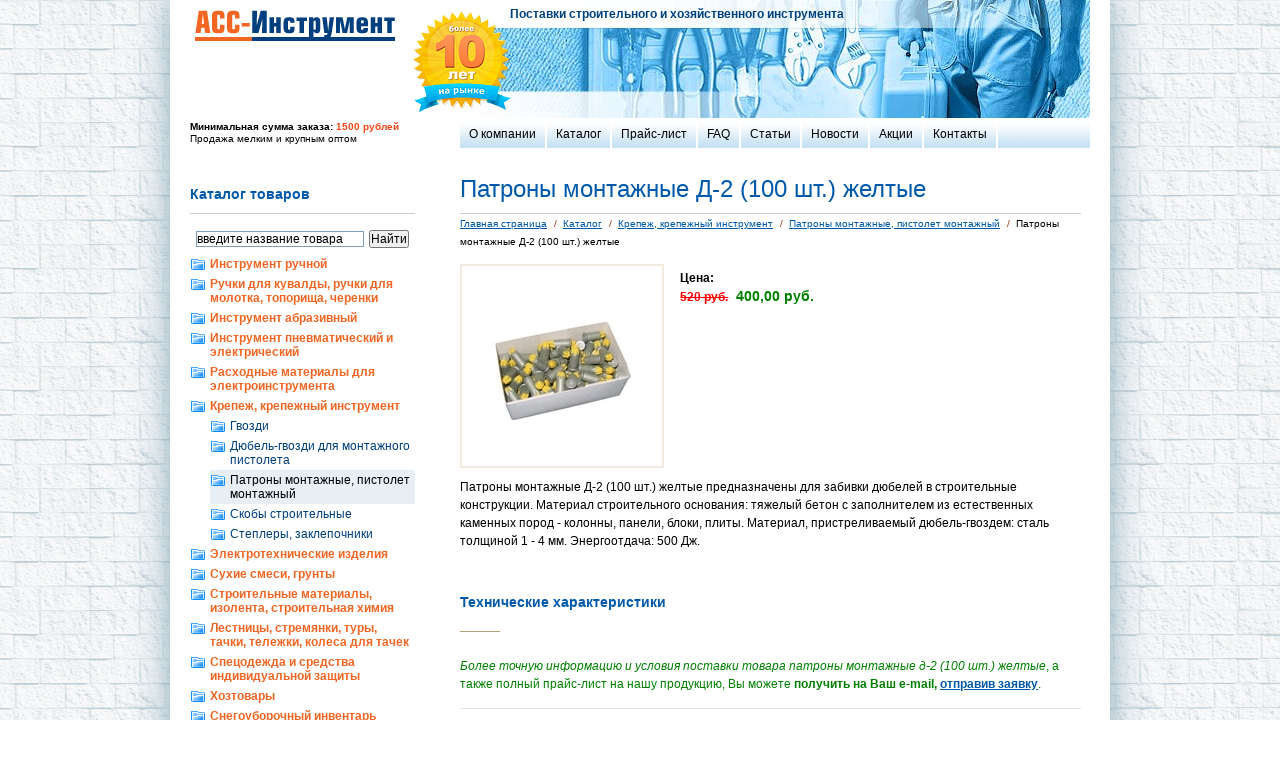

--- FILE ---
content_type: text/html; charset=utf-8
request_url: https://www.acc-instrument.ru/catalog/cat5/cat57/good929.html
body_size: 8530
content:
<!DOCTYPE HTML PUBLIC "-//W3C//DTD HTML 4.01//EN" "http://www.w3.org/TR/html4/strict.dtd">
<html>
<head>
	<title>Патроны монтажные Д-2 (100 шт.) желтые низкая цена 400 рублей - купить в магазине патроны монтажные, пистолет монтажный</title>
	<meta name="Keywords" content="Патроны монтажные Д-2 (100 шт.) желтые" />	<meta name="DESCRIPTION" content="Патроны монтажные Д-2 (100 шт.) желтые" />
	<meta http-equiv="Content-Type" content="text/html; charset=utf-8" />
	<META content=INDEX,FOLLOW name=ROBOTS>
	<META content="3 days" name=revisit-after>
	<LINK href="/templates/acc/css/styles.css" type="text/css" rel="stylesheet">
	<script type="text/javascript" src="/templates/acc/js/js.js"></script>
	<script type="text/javascript" src="//vk.com/js/api/openapi.js?105"></script>
	
	<script type="text/javascript">VK.init({apiId: 4119062, onlyWidgets: true});</script>
	<script data-ad-client="ca-pub-3142353151284895" async src="https://pagead2.googlesyndication.com/pagead/js/adsbygoogle.js"></script>
	
</head>


<body>
<div id="wrapper-full">
<div class="wrapper">

<div id="top">
	<a id="logo" href="/" title="На главную страницу">АСС-Инструмент</a>
	<p id="slogan">Поставки строительного и хозяйственного инструмента</p>
	<div id="pic"></div>
	<!--handy_spider_noindex-->
<ul id="menu">
		<li class="inline"><a href="/about/" title="О компании" >О компании</a></li>
		<li class="inline"><a href="/catalog/" title="Каталог" >Каталог</a></li>
		<li class="inline"><a href="/price/" title="Прайс-лист" >Прайс-лист</a></li>
		<li class="inline"><a href="/faq/" title="FAQ" >FAQ</a></li>
		<li class="inline"><a href="/articles/" title="Статьи" >Статьи</a></li>
		<li class="inline"><a href="/news/" title="Новости" >Новости</a></li>
		<li class="inline"><a href="/aktsii/" title="Акции" >Акции</a></li>
		<li class="inline"><a href="/contacts/" title="Контакты" >Контакты</a></li>
</ul>
<!--/handy_spider_noindex-->		<div class=min_summ><span class=bold>Минимальная сумма заказа: <span class=red>1500 рублей</span></span><br>Продажа мелким и крупным оптом</div>
	<div id="medal10years"></div>
</div><div class="side-column inline">
										<ul class="menu-catalogue">
		<h3 class="underline">Каталог товаров</h3>
		
<div class="ya-site-form ya-site-form_inited_no" onclick="return {'action':'http://www.acc-instrument.ru/search/','arrow':false,'bg':'transparent','fontsize':12,'fg':'#000000','language':'ru','logo':'rb','publicname':'Поиск по сайту по продаже строительного и хозяйств','suggest':true,'target':'_self','tld':'ru','type':2,'usebigdictionary':true,'searchid':2102821,'webopt':false,'websearch':false,'input_fg':'#000000','input_bg':'#ffffff','input_fontStyle':'normal','input_fontWeight':'normal','input_placeholder':'введите название товара','input_placeholderColor':'#000000','input_borderColor':'#7f9db9'}"><form action="http://yandex.ru/sitesearch" method="get" target="_self"><input type="hidden" name="searchid" value="2102821"/><input type="hidden" name="l10n" value="ru"/><input type="hidden" name="reqenc" value=""/><input type="text" name="text" value=""/><input type="submit" value="Найти"/></form></div><style type="text/css">.ya-page_js_yes .ya-site-form_inited_no { display: none; }</style><script type="text/javascript">(function(w,d,c){var s=d.createElement('script'),h=d.getElementsByTagName('script')[0],e=d.documentElement;if((' '+e.className+' ').indexOf(' ya-page_js_yes ')===-1){e.className+=' ya-page_js_yes';}s.type='text/javascript';s.async=true;s.charset='utf-8';s.src=(d.location.protocol==='https:'?'https:':'http:')+'//site.yandex.net/v2.0/js/all.js';h.parentNode.insertBefore(s,h);(w[c]||(w[c]=[])).push(function(){Ya.Site.Form.init()})})(window,document,'yandex_site_callbacks');</script>
												<li><a href="/catalog/cat1/" title="Инструмент ручной">Инструмент ручной</a>
									</li>
								<li><a href="/catalog/cat2/" title="Ручки для кувалды, ручки для молотка, топорища, черенки">Ручки для кувалды, ручки для молотка, топорища, черенки</a>
									</li>
								<li><a href="/catalog/cat33/" title="Инструмент абразивный">Инструмент абразивный</a>
									</li>
								<li><a href="/catalog/cat4/" title="Инструмент пневматический и электрический">Инструмент пневматический и электрический</a>
									</li>
								<li><a href="/catalog/cat3/" title="Расходные материалы для электроинструмента">Расходные материалы для электроинструмента</a>
									</li>
								<li><a href="/catalog/cat5/" title="Крепеж, крепежный инструмент">Крепеж, крепежный инструмент</a>
										<ul>										<li><a href="/catalog/cat5/cat55/" title="Гвозди">Гвозди</a>
									</li>
								<li><a href="/catalog/cat5/cat56/" title="Дюбель-гвозди для монтажного пистолета">Дюбель-гвозди для монтажного пистолета</a>
									</li>
								<li><span class="active">Патроны монтажные, пистолет монтажный</span>
									</li>
								<li><a href="/catalog/cat5/cat58/" title="Скобы строительные">Скобы строительные</a>
									</li>
								<li><a href="/catalog/cat5/cat59/" title="Степлеры, заклепочники">Степлеры, заклепочники</a>
									</li>
				</ul>
						</li>
								<li><a href="/catalog/cat6/" title="Электротехнические изделия">Электротехнические изделия</a>
									</li>
								<li><a href="/catalog/cat157/" title="Сухие смеси, грунты">Сухие смеси, грунты</a>
									</li>
								<li><a href="/catalog/cat7/" title="Строительные материалы, изолента, строительная химия">Строительные материалы, изолента, строительная химия</a>
									</li>
								<li><a href="/catalog/cat8/" title="Лестницы, стремянки, туры, тачки, тележки, колеса для тачек">Лестницы, стремянки, туры, тачки, тележки, колеса для тачек</a>
									</li>
								<li><a href="/catalog/cat9/" title="Спецодежда и средства индивидуальной защиты">Спецодежда и средства индивидуальной защиты</a>
									</li>
								<li><a href="/catalog/cat10/" title="Хозтовары">Хозтовары</a>
									</li>
								<li><a href="/catalog/cat11/" title="Снегоуборочный инвентарь">Снегоуборочный инвентарь</a>
									</li>
								<li><a href="/catalog/cat12/" title="Товары для сада и огорода">Товары для сада и огорода</a>
									</li>
								<li><a href="/catalog/cat13/" title="Замочно-скобяные изделия">Замочно-скобяные изделия</a>
									</li>
								<li><a href="/catalog/cat14/" title="Сварочное оборудование">Сварочное оборудование</a>
									</li>
								<li><a href="/catalog/cat15/" title="Сантехника">Сантехника</a>
									</li>
								<li><a href="/catalog/cat16/" title="Автопринадлежности">Автопринадлежности</a>
									</li>
								<li><a href="/catalog/cat165/" title="Вентиляция">Вентиляция</a>
									</li>
								<li><a href="/catalog/cat175/" title="Запчасти">Запчасти</a>
									</li>
						</ul>
		<noindex>
	<script type="text/javascript" src="//yandex.st/share/share.js" charset="utf-8"></script> <div class="yashare-auto-init" data-yashareL10n="ru" data-yashareType="button" data-yashareQuickServices="yaru,vkontakte,facebook,twitter,odnoklassniki,moimir,lj,friendfeed,moikrug"></div>
	</noindex>
	<script type="text/javascript">
<!--
var _acic={dataProvider:10};(function(){var e=document.createElement("script");e.type="text/javascript";e.async=true;e.src="https://www.acint.net/aci.js";var t=document.getElementsByTagName("script")[0];t.parentNode.insertBefore(e,t)})()
//-->
</script>
	
		<Center>
	<noindex><BR>
	
<a href="http://clck.yandex.ru/redir/dtype=stred/pid=7/cid=1228/*http://pogoda.yandex.ru/moscow"><img src="http://info.weather.yandex.net/moscow/1.ru.png" border="0" alt="Яндекс.Погода"/><img width="1" height="1" src="http://clck.yandex.ru/click/dtype=stred/pid=7/cid=1227/*http://img.yandex.ru/i/pix.gif" alt="" border="0"/></a>
	</noindex>
	
</center>
</div>

<div class="content-right inline">
	<h1>Патроны монтажные Д-2 (100 шт.) желтые</h1>
	<!--handy_spider_noindex-->
<div id="navigator">
	<div class="inline"><a href="/" title="Перейти на страницу: Главная страница">Главная страница</a></div><span>/</span>
		<div class="inline"><a href="/catalog/" title="Перейти на страницу: Каталог">Каталог</a></div><span>/</span>
		<div class="inline"><a href="/catalog/cat5/" title="Перейти на страницу: Крепеж, крепежный инструмент">Крепеж, крепежный инструмент</a></div><span>/</span>
		<div class="inline"><a href="/catalog/cat5/cat57/" title="Перейти на страницу: Патроны монтажные, пистолет монтажный">Патроны монтажные, пистолет монтажный</a></div><span>/</span>
		<div class="inline">Патроны монтажные Д-2 (100 шт.) желтые</div>
	</div>
<!--/handy_spider_noindex-->	<div class=vk_block><div id="vk_like"></div></div>
	<script type="text/javascript">VK.Widgets.Like("vk_like", {type: "button"});</script>
		<div>
		<div class="item">
		<div class="pic inline">
					<img src="/pictures/catalogue/thumb2_good929_patroniid2.jpg" border=0 alt='Патроны монтажные Д-2 (100 шт.) желтые' class=image>
					</div>
		<div class=block>
						<p class="price"><span class="price-sym">Цена:</span><BR> <span class="price-old">520 руб.</span> <span class="price-num">400,00&nbsp;руб.</span></p>
					</div>
		<div class="description inline">
			
			
			<p>Патроны монтажные Д-2 (100 шт.) желтые предназначены для забивки дюбелей в строительные конструкции. Материал строительного основания: тяжелый бетон с заполнителем из естественных каменных пород - колонны, панели, блоки, плиты. Материал, пристреливаемый дюбель-гвоздем: сталь толщиной 1 - 4 мм. Энергоотдача: 500 Дж. </p><br>
						<h3>Технические характеристики</h3>
			<table>
															<tr><td></td><td></td></tr>
										</table>
					</div>
		
<p class=green><i>Более точную информацию и условия поставки товара патроны монтажные д-2 (100 шт.) желтые</i>, а также полный прайс-лист на нашу продукцию, Вы можете <b>получить на Ваш e-mail, <a href="http://www.acc-instrument.ru/contacts/#form" title="узнать стоимость товара патроны монтажные д-2 (100 шт.) желтые">отправив заявку</a></b>.</p>
</div>
<hr>
<h2>Вместе с товаром патроны монтажные д-2 (100 шт.) желтые люди покупают:</h2>
<p><em>Если Вы заинтересовались товаром патроны монтажные д-2 (100 шт.) желтые, мы также Вам рекомендуем рассмотреть покупку сопутствующих и схожих товаров, которые заинтересовали других наших покупателей.</em></p>
<ul class="item-list">
		<li class="inline">
			<a href="good931.html" title="Патроны монтажные Д-4 (100 шт.) красные"><img src="/pictures/catalogue/thumb1_good931_patroniid4.jpg"/></a>			<a class="title" href="good931.html" title="Патроны монтажные Д-4 (100 шт.) красные">Патроны монтажные Д-4 (100 шт.) красные</a>
			<p class="price"><span class="price-sym">Цена:</span><BR> <span class="price-old">520 руб.</span> <span class="price-num">400&nbsp;руб.</span></p>
											</li>
		<li class="inline">
			<a href="good934.html" title="Скоба строительная 8 х 250 мм"><img src="/pictures/catalogue/thumb1_good934_skobaistroit.jpg"/></a>			<a class="title" href="good934.html" title="Скоба строительная 8 х 250 мм">Скоба строительная 8 х 250 мм</a>
			<p class="price"><span class="price-sym">Цена:</span><BR> <span class="price-old">37 руб.</span> <span class="price-num">28&nbsp;руб.</span></p>
											</li>
		<li class="inline">
			<a href="good941.html" title="Заклепочник металлический со сменными головками поворотный на 360 гр."><img src="/pictures/catalogue/thumb1_good941_zaklepochniki2600-04.jpg"/></a>			<a class="title" href="good941.html" title="Заклепочник металлический со сменными головками поворотный на 360 гр.">Заклепочник металлический со сменными головками поворотный на 360 гр.</a>
			<p class="price"><span class="price-sym">Цена:</span><BR> <span class="price-old">627 руб.</span> <span class="price-num">482&nbsp;руб.</span></p>
											</li>
		<li class="inline">
			<a href="good954.html" title="Скобы для сшивателя (1000 шт.) 11,3 х 10 мм"><img src="/pictures/catalogue/thumb1_good954_skobiistepler.jpg"/></a>			<a class="title" href="good954.html" title="Скобы для сшивателя (1000 шт.) 11,3 х 10 мм">Скобы для сшивателя (1000 шт.) 11,3 х 10 мм</a>
			<p class="price"><span class="price-sym">Цена:</span><BR> <span class="price-old">26 руб.</span> <span class="price-num">20&nbsp;руб.</span></p>
											</li>
		<li class="inline">
			<a href="good979.html" title="Удлинитель на рамке 25 м (2х1,5)"><img src="/pictures/catalogue/thumb1_good979_udlinitelirama.jpg"/></a>			<a class="title" href="good979.html" title="Удлинитель на рамке 25 м (2х1,5)">Удлинитель на рамке 25 м (2х1,5)</a>
			<p class="price"><span class="price-sym">Цена:</span><BR> <span class="price-old">1217 руб.</span> <span class="price-num">936&nbsp;руб.</span></p>
											</li>
</ul>
<p>В нашем магазине Вы всегда сможете купить крепеж, крепежный инструмент (патроны монтажные, пистолет монтажный) по максимально низкой цене. Оптовым и постоянным покупателям мы предоставляем скидки, звоните!
<div class="btn_back">
	<div style="margin: 0 0 5px 0;"><b>Вернуться к списку товаров из категории патроны монтажные, пистолет монтажный:</b></div>
	<a title="К списку товаров патроны монтажные, пистолет монтажный" href="/catalog/cat5/cat57/"><div class="arrow_back"></div> назад к списку</a>
</div>
	</div>
</div>
﻿	<div id="footer">
		<div class="links">
			<a href="/catalog/cat4/cat116/" title="электроинструмент калибр">электроинструмент калибр</a> | 
			<a href="/catalog/cat9/cat137/" title="диэлектрический коврик">диэлектрический коврик</a> | 
			<a href="/catalog/cat3/cat46/" title="алмазный диск">алмазный диск</a> | 
			<a href="/catalog/cat3/cat49/" title="sds plus">sds plus</a> | 
			<a href="/catalog/cat7/cat65/" title="пленка полиэтиленовая">пленка полиэтиленовая</a>
			<br/>
		</div>
		<p id="copyrights">&copy; 2004-2026 "АСС-Инструмент" - <a href="http://www.acc-instrument.ru/catalog/cat4/cat116/" title="элктроинструмент калибр">элетроинструмент калибр</a>, алмазные диски, sds plus, диэлектирический коврик, пленка полиэтиленовая. Оптовая продажа (мелкий и крупный опт) строительного и хозяйственного для юридических лиц и индивидуальных предпринимателей. Минимальный заказ от 1500 рублей. Официальные поставки.   Раскрутка и <a href="http://www.promostart.ru" title="продвижение сайта">продвижение сайта</a> - Promostart. Фирменный стиль, веб-дизайн, <a href="http://obsudim.ru" title="разработка сайта">разработка сайта</a> и поддержка сайта - студия Obsudim. 
		</p>
<ul id="copyright-logos">
			<li class="inline">
		<noindex><!--counter--><img src="/counter.php" width=0 height=0>
			<script type="text/javascript"><!--document.write("<img src='http://www.promostart.ru/c.php?c;r"+escape(document.referrer)+((typeof(screen)=="undefined")?"":";s"+screen.width+"*"+screen.height+"*"+screen.colorDepth?screen.colorDepth:screen.pixelDepth))+";u"+escape(document.URL)+";h"+escape(document.title.substring(0,80))+" border='0' width='0' height='0'>")//-->
			</script><!--endofcounter-->
			<script type="text/javascript">
				var _gaq = _gaq || [];
				_gaq.push(['_setAccount', 'UA-19374676-2']);
				_gaq.push(['_trackPageview']);
				(function() { var ga = document.createElement('script'); ga.type = 'text/javascript'; ga.async = true; ga.src = ('https:' == document.location.protocol ? 'https://ssl' : 'http://www') + '.google-analytics.com/ga.js'; var s = document.getElementsByTagName('script')[0]; s.parentNode.insertBefore(ga, s);})();
			</script>
			<!--LiveInternet counter-->
			<script type="text/javascript"><!--
				document.write("<a href='http://www.liveinternet.ru/click' "+
				"target=_blank><img src='//counter.yadro.ru/hit?t14.2;r"+
				escape(document.referrer)+((typeof(screen)=="undefined")?"":
				";s"+screen.width+"*"+screen.height+"*"+(screen.colorDepth?
				screen.colorDepth:screen.pixelDepth))+";u"+escape(document.URL)+
				";"+Math.random()+
				"' alt='' title='LiveInternet: показано число просмотров за 24"+
				" часа, посетителей за 24 часа и за сегодня' "+
				"border='0' width='88' height='31'><\/a>")
				//--></script><!--/LiveInternet--><!--Rating@Mail.ru counter-->
				<script language="javascript"><!--
				d=document;var a='';a+=';r='+escape(d.referrer);js=10;//--></script>
				<script language="javascript1.1"><!--
				a+=';j='+navigator.javaEnabled();js=11;//--></script>
				<script language="javascript1.2"><!--
				s=screen;a+=';s='+s.width+'*'+s.height;
				a+=';d='+(s.colorDepth?s.colorDepth:s.pixelDepth);js=12;//--></script>
				<script language="javascript1.3"><!--
				js=13;//--></script><script language="javascript" type="text/javascript"><!--
				d.write('<a href="http://top.mail.ru/jump?from=1930926" target="_top">'+
				'<img src="http://d6.c7.bd.a1.top.mail.ru/counter?id=1930926;t=216;js='+js+
				a+';rand='+Math.random()+'" alt="Рейтинг@Mail.ru" border="0" '+
				'height="31" width="88"><\/a>');if(11<js)d.write('<'+'!-- ');//--></script>
				<noscript><a target="_top" href="http://top.mail.ru/jump?from=1930926">
				<img src="http://d6.c7.bd.a1.top.mail.ru/counter?js=na;id=1930926;t=216" 
				height="31" width="88" border="0" alt="Рейтинг@Mail.ru"></a></noscript>
				<script language="javascript" type="text/javascript"><!--
				if(11<js)d.write('--'+'>');//-->
			</script><!--// Rating@Mail.ru counter-->
			<!-- begin of Top100 code -->
			<script id="top100Counter" type="text/javascript" src="http://counter.rambler.ru/top100.jcn?2317509"></script>
			<noscript><a href="http://top100.rambler.ru/navi/2317509/"><img src="http://counter.rambler.ru/top100.cnt?2317509" alt="Rambler's Top100" border="0" /></a>
			</noscript>
			<!-- end of Top100 code -->
			<!-- Yandex.Metrika informer --><a href="http://metrika.yandex.ru/stat/?id=17160652&amp;from=informer" target="_blank" rel="nofollow"><img src="//bs.yandex.ru/informer/17160652/3_1_FFFFFFFF_EFEFEFFF_0_pageviews" style="width:88px; height:31px; border:0;" alt="Яндекс.Метрика" title="Яндекс.Метрика: данные за сегодня (просмотры, визиты и уникальные посетители)" onclick="try{Ya.Metrika.informer({i:this,id:17160652,lang:'ru'});return false}catch(e){}"/></a><!-- /Yandex.Metrika informer --><!-- Yandex.Metrika counter --><script type="text/javascript">(function (d, w, c) { (w[c] = w[c] || []).push(function() { try { w.yaCounter17160652 = new Ya.Metrika({id:17160652, webvisor:true, clickmap:true, trackLinks:true, accurateTrackBounce:true, trackHash:true}); } catch(e) { } }); var n = d.getElementsByTagName("script")[0], s = d.createElement("script"), f = function () { n.parentNode.insertBefore(s, n); }; s.type = "text/javascript"; s.async = true; s.src = (d.location.protocol == "https:" ? "https:" : "http:") + "//mc.yandex.ru/metrika/watch.js"; if (w.opera == "[object Opera]") { d.addEventListener("DOMContentLoaded", f, false); } else { f(); } })(document, window, "yandex_metrika_callbacks");</script><noscript><div><img src="//mc.yandex.ru/watch/17160652" style="position:absolute; left:-9999px;" alt="" /></div></noscript><!-- /Yandex.Metrika counter -->
		</noindex>
		</li>
			<li class="inline" style="width:200px;"></li>
			<li class="inline"><a id="logo_obsudim" onclick="javascript:w_open('http://obsudim.ru')" title="Студия дизайна Obsudim - разработка сайтов и веб дизайн">Студия дизайна Obsudim - разработка сайтов и веб дизайн</a></li>
			<li class="inline"><a id="logo_handy" onclick="javascript:w_open('http://www.handycms.ru')" title="Система управления сайтом Handy.CMS">Система управления сайтом Handy.CMS</a></li>
		</ul>
	</div>

</div><!-- Wrapper -->
</div><!-- Wrapper-full -->

</body>
</html>

--- FILE ---
content_type: text/html; charset=utf-8
request_url: https://www.google.com/recaptcha/api2/aframe
body_size: 264
content:
<!DOCTYPE HTML><html><head><meta http-equiv="content-type" content="text/html; charset=UTF-8"></head><body><script nonce="1bTO9otpXdnSNOlMry214w">/** Anti-fraud and anti-abuse applications only. See google.com/recaptcha */ try{var clients={'sodar':'https://pagead2.googlesyndication.com/pagead/sodar?'};window.addEventListener("message",function(a){try{if(a.source===window.parent){var b=JSON.parse(a.data);var c=clients[b['id']];if(c){var d=document.createElement('img');d.src=c+b['params']+'&rc='+(localStorage.getItem("rc::a")?sessionStorage.getItem("rc::b"):"");window.document.body.appendChild(d);sessionStorage.setItem("rc::e",parseInt(sessionStorage.getItem("rc::e")||0)+1);localStorage.setItem("rc::h",'1768925284106');}}}catch(b){}});window.parent.postMessage("_grecaptcha_ready", "*");}catch(b){}</script></body></html>

--- FILE ---
content_type: text/css
request_url: https://www.acc-instrument.ru/templates/acc/css/styles.css
body_size: 2825
content:
* {
	padding: 0;
	margin: 0;
}
BODY {
	font-family: Verdana, Arial, Tahoma;
	font-size: 12px;
	line-height: 18px;
	color: black;
}
A {
	color: #0059AB;
	outline: none;
}
A:hover {
	color: #0059AB;
	text-decoration: none;
}
A:visited {
	color: #0059AB;
}
A IMG {
	border: none;
}
H1, H2, H3, H4, H5 {
	font-weight: normal;
	color: #0059AB;
}	
H1 {
	font-size: 24px;
	line-height: 28px;
	margin: 0 0 15px 0;
	padding: 0 0 10px 0;
	border-bottom: 1px solid #ccc;
}
H2 {
	font-size: 18px;
	margin: 20px 0 15px 0;			
}
H3 {
	margin: 20px 0 15px 0;
	font-size: 14px;
	font-weight: bold;	
}
H4 {
	margin: 20px 0 15px 0;
	font-size: 12px;
	text-transform: uppercase;
}
UL {
	zoom: 1;
	margin: 7px 30px;
	padding: 0;	
	width: 100%;
	*width: auto;
	list-style: none;
	}
UL LI {
	zoom: 1;
	margin: 5px 0;
	padding: 0 0 0 10px;
	background: url("/templates/acc/images/li.gif") left 8px no-repeat;
	}
TABLE {
	zoom: 1;
	margin: 20px 0;
	border-top: 1px solid #b59d7f;
	border-collapse: collapse;
	}
TD {
	padding: 5px 10px;
	vertical-align: top;
	border-bottom: 1px solid #b59d7f;
}
.wrapper IMG {
/*	border: 2px solid;*/
}
IMG.left {
	float: left;
	margin: 5px 20px 10px 0;
}
P {
	padding: 5px 0;
}
.underline {
	padding: 0 0 10px 0;
	border-bottom: 1px solid #ccc;	
}
.centered {
	text-align: center;
}
.bold {
	font-weight: bold;
}
.warning {
	color: red;
}




/******************* Layout *******************/
.inline {
	display: -moz-inline-stack;
	display: inline-block;
	*display: inline;
	zoom: 1;
	vertical-align: top;
	}
#wrapper-full {
	background: #eee url("/templates/acc/images/bg.jpg");
}
.wrapper {
	margin: 0 auto;
	padding: 0 20px;
	width: 900px;
/*	min-width: 900px;
	max-width: 1200px;
	-width: expression(document.body.clientWidth < 905 ? "900px" : (document.body.clientWidth > 1200 ? "1200px" : "90%"));*/
	font-size: 0;
	background: white;
	box-shadow: 0px 0px 35px #88a9b9;
}
.side-column {
	width: 25%;
	font-size: 12px;	
}
.content-left {
	margin: 0 5% 0 0;
	width: 69%;
	font-size: 12px;	
}
.content-right {
	margin: 0 0 0 5%;
	width: 69%;
	font-size: 12px;	
}
#footer {
	margin: 70px 0 0 0;
	text-align: center;
	font-size: 10px;
	color: #0059AB;	
}





/******************* Top *******************/
#top {
	position: relative;
	margin: 0 0 30px 0;
	font-size: 12px;
}
#logo {
	display: block;
	float: left;
	margin:0 0 0 0;
	width: 210px;
	height: 50px;
	text-indent: -9999px;
	background: url("/templates/acc/images/logo.gif") center center no-repeat;
}
#phones {
	position: absolute;
	left: 0;
	top: 55px;
	margin: 0;
	padding: 0;
	font-size: 18px;
	font-weight: bold;
	color: #00417d;
}
#phones LI {
	margin: 0 0 10px 0;
	padding: 0;
	background: none;
}
#phones .code {
	font-weight: normal;
	color: #3d79b2;
}
#slogan {
	position: absolute;
	left: 320px;
	top: 5px;
	margin: 0;
	padding: 0;
	font-size: 12px;
	font-weight: bold;
	color: #00417d;
}
#pic {
	margin: 0 0 0 auto;
	width: 70%;
	height: 118px;
	background: url("/templates/acc/images/head.jpg") right top no-repeat;
}
#medal10years {
	position: absolute;
	left: 222px;
	top: 10px;
	width: 100px;
	height: 105px;
	background: url("/templates/acc/images/10years.png") center top no-repeat;
}
#menu {
	margin: 0 0 0 auto;
	padding: 0;
	width: 70%;
	font-size: 0;
/*	text-align: right;*/
	background: url("/templates/acc/images/menuitem-bg.gif") left bottom repeat-x;
}
#menu LI {
	margin: 2px 0 0 0;
	padding: 5px 9px;
	font-size: 12px;
	border-right: 2px solid white;
	background: url("/templates/acc/images/menuitem-bg.gif") left bottom repeat-x;
}
#menu A {
	color: black;
	text-decoration: none;
}
#menu A:hover {
	text-decoration: underline;
}
#menu A.active {
	color: black;	
}





/******************* Contacts *******************/
.contacts {
	margin: 30px 0 0 0;
	padding: 0 0 10px 0;
	border-top: 10px solid #eee;
	border-bottom: 10px solid #eee;
	font-size: 11px;
	color: #0059AB;
}
.contacts H3 {
	margin: 15px 0 5px 0;
}
.contacts .subtitle {
	color: #004080;
	font-weight: bold;
}




/******************* Informers *******************/
.informers {
	margin: 35px 0;
}
.informers IMG {
	margin: 0 5px 20px 0;
}




/******************* Catalogue *******************/
.menu-catalogue {
	margin: 0 0 20px 0;
	padding: 0;
}
.menu-catalogue H3 {
	margin: 10px 0 10px 0;
}
.menu-catalogue UL {
	margin: 0;
	padding: 0;
}
.menu-catalogue LI {
	margin: 0;
	padding: 0;
	font-weight: bold;
	line-height: 14px;
	background: none;
}
.menu-catalogue SPAN.active {
	display: block;
	padding: 3px 0 3px 20px;
	background: #e7eff4 url('/templates/acc/images/icon-topic.gif') left 2px no-repeat;
}
.menu-catalogue LI LI {
	margin: 0;
	padding: 0 0 0 20px;
	font-weight: normal;
}
.menu-catalogue A {
	display: block;
	padding: 3px 0 3px 20px;
	color: #F26522;
	text-decoration: none;
	background: url('/templates/acc/images/icon-topic.gif') left 2px no-repeat;
}
.menu-catalogue A:visited {
	color: #F26522;
}
.menu-catalogue A:hover {
	background: #e7eff4 url('/templates/acc/images/icon-topic.gif') left 2px no-repeat;
}
.menu-catalogue LI LI A {
	color: #003F7D;
}
.menu-catalogue LI LI A:visited {
	color: #003F7D;
}



hr {
	width:100%;
	margin-top:10px;
    background-color: #E4E4E4;
    border: 0 none;
    color: #E4E4E4;
    height: 1px;
	position:relative;
}


/******************* Catalogue *******************/
.item-list {
	margin: 0 0 30px 0;
	padding: 0;
}
.item-list IMG, .image {
	border: 2px solid #F3EADF;
}
.item-list LI {
/*	width: 20%;*/
	width: 28%;	
	margin: 0 4% 10px 0;
	padding: 0;
	background: none;
}
.item-main LI {
	width: 28%;
}
.title {
	display: block;
}
.price {
	display:inline-block;
	color: red;
	font-weight: bold;
}
.categories {
	margin: 0;
	padding: 0;
}
.categories LI {
	margin: 0 0 20px 0;
	padding: 0;
	background: none;
}
.categories LI LI {
	margin: 5px 0;
	padding: 0 0 0 10px;
	background: url("/templates/acc/images/li.gif") left 8px no-repeat;
}
.categories .pic {
	width: 27%;
/*	background: #eee;*/
}
.categories .description {
	width: 72%;
}
.categories .title {
	margin: 0 0 10px 0;
	font-size: 18px;
}
.item {
	margin-top:-10px;
}
.item .pic {
	width: 35%;
/*	background: #eee;*/
}
.item .description {

}
.item-new {
	margin: 0 5px 5px 0;
	padding: 0 5px;
	font-size: 10px;
	color: #c04524;
	text-transform: uppercase;
	background: #fff7b5;
}
.item-special {
	padding: 0 5px;
	font-size: 10px;
	color: #316e00;
	text-transform: uppercase;
	background: #d3f7b5;	
}
	
	
	
	
	
/******************* News & Actions *******************/
/*#news-main {
	margin: 0 7% 0 0;
	-margin: 0 3.5% 0 0;	
	width: 45%;
}
#actions-main {
	width: 47%;
}*/
.news {
	margin: 0;
	padding: 0;
}
.news LI {
	margin: 0 0 15px 0;
	*list-style-position: outside;
	padding: 0;
	background: none;
}
.news .image {
	display: block;
	position: relative;
	margin: 0 0 5px 0;
}
.news P {
	padding: 0;
}
.news .title {
	display: block;
	margin: 3px 0;
}
.news .date {
	margin: 3px 0 0 0;
	font-size: 11px;
	font-style: italic;	
	color: #a83810;
}



	
	
	
/******************* Navigator *******************/
#navigator {
	margin: -14px 0 25px 0;
	padding: 0;
	font-family: Verdana, Tahoma, Arial;	
	font-size: 10px;
	color: black;
	}
#navigator LI {
	margin: 0 0 5px 0;
	padding: 0;
	background: none;
	}
#navigator DIV {
	display:inline;
}
#navigator SPAN {
	margin: 5px 3px 0 7px;
	-margin: 0 6px 0 6px;
	*margin: 0 6px 0 6px;
	color: #a83810;
	}

	
	
	
/******************* Navigator *******************/
#submenu {
	margin: -10px 0 20px 30px;
	}
#submenu .active {
	font-weight: bold;
}
	
	
	
	
	
/******************* Paginator *******************/
#paginator {
	margin: 25px 0 0 0;
	padding: 12px 0 0 0;
	width: 100%;
	font-size: 18px;
	line-height: 33px;
	text-align: center;
	zoom:1;
	border-top: 1px solid #ccc;
}
#paginator UL {
	margin: 0 auto;
	padding: 0;
	width: 60%;
	}
#paginator UL LI {
	margin: 0 0 10px 0;
	padding: 0;
	background: none;
	}
#paginator A {
	display: block;
	width: 28px;
	height: 28px;
	}
#arrow_first,
#arrow_prev,
#arrow_next,
#arrow_last {
	text-indent: -9000px;	
	}
#arrow_first {
	float: left;
	margin-right: 8px;
	background: url("/templates/acc/images/paginator.gif") left top no-repeat;
	}
#arrow_prev {
	float: left;
	background: url("/templates/acc/images/paginator.gif") -50px top no-repeat;
	}
#arrow_next {
	float: right;
	background: url("/templates/acc/images/paginator.gif") -100px top no-repeat;
	}
#arrow_last {
	float: right;
	margin-left: 8px;	
	background: url("/templates/acc/images/paginator.gif") -150px top no-repeat;
	}	
#paginator .active {
	display: block;
	width: 28px;
	height: 28px;
	color: #a83810;
	}
	
	
.btn_back {
	margin: 30px 0 0 0;
	padding: 12px 0;
	width: 100%;
	height: 15px;
	zoom:1;
	border-top: 1px solid #ccc;
	}
.btn_back > DIV {
	margin-left:35px;
}
.items-block .btn_back {
	margin: 30px auto 0 auto;
	width: 94%;
	}
.btn_back A {
	float: left;
	display: block;
	height: 28px;
	line-height: 28px;
	}
.arrow_back {
	float: left;
	margin-right: 8px;
	width: 28px;
	height: 28px;
	background: url("/templates/acc/images/paginator.gif") -50px top no-repeat;
	cursor: pointer;
	}
	
	
	


/******************* Forms *******************/
FORM {
	margin: 20px auto;
	padding: 15px 7%;
	width: 85%;
	background: #f6fafd;	
	}
LABEL {
	display: block;
	margin: 0 0 3px 0;
	width: 100%;
	}
INPUT {
	margin: 0 0 10px 0;	
	}
.input-100 {
	width: 100%;
	}
.input_big {
	width: 100%;
	}
.input_mid {
	width: 50%;
	min-width: 100px;
	}

.input-50 {
	width:  50%;
	}
TEXTAREA {
	margin: 0 0 10px 0;
	width: 100%;
	height: 100px;
	}
SELECT {
	margin: 0 0 10px 0;	
	}
FORM UL {
	margin: 0 0 10px 0;
	padding: 0;
	}
FORM LI {
	margin: 0 0 2px 0;
	padding: 0;
	background: none;
	}
FORM LI LABEL {
	display: inline;
	}
.radio,
.checkbox {
	margin: 0 5px 0 0;
	}
.btn_send {
	padding: 10px 0 0 0;
	}
.required {
	font-size: 16px;
	font-weight: bold;
	color: #0070be;
	}
.error {
	color: red;
	}
	
#form_registration {
	margin: 0 0 10px 0;
	padding: 0;
	}
#form_registration .content {
	padding: 10px 5% 0 5%;
	}
#form_registration FORM {
	padding: 15px 0 0 0;
	width: 95%;
	background: url(images/line_dot.gif) repeat-x left top;
	}
/*#form_registration .btn_send {
	margin: 0 0 0 40%;
	}*/
#cataloguer_producer_filter {
	padding: 7px 7% 0 7%;
}
#cataloguer_producer_filter TABLE {
	margin: 0;
	border: 0;
}
#cataloguer_producer_filter TD {
	margin: 0;
	padding: 5px;
	border: 0;
}
	
	
	
	
	
/******************* Footer *******************/
#footer .links {
	margin: 20px 0 0 0;
	padding: 5px 0 0 0;
	border-top: 10px solid #eee;
}
#copyrights {
	margin: 25px 0 15px 0;
	border-top: 5px solid #eee;
	line-height: 14px;
}
#copyright-logos {
	margin: 0;
	padding: 0;
}
#copyright-logos LI {
	margin: 0;
	padding: 0;
	background: none;
}
#logo_obsudim,
#logo_handy {
	display: block;
	width: 81px;
	height: 30px;
	text-indent: -9000px;
	cursor: pointer;
	}	
#logo_obsudim {
	margin: 0 15px 15px 0;
	background: url("/templates/acc/images/logo_obsudim_handy.gif") left top no-repeat;	
	}
#logo_handy {
	background: url("/templates/acc/images/logo_obsudim_handy.gif") -100px top no-repeat;	
	}	

.vk_block {
	margin: -12px -10px 0 0;
	text-align: right;
}
#vk_like {
	display: inline;
}


.block {
	display:inline-block;
}
.min_summ {
	font-size:10px;
	line-height:12px;
	margin-top:-27px;
}
.red { 
	color: #F24617;
}

#ya-site-form0 TABLE, TD, DIC {
	border:0;
	margin:0;
	padding:0;
}

#ya-site-form0 UL, LI{
	background: none !important;
}

#ya-site-form0 .ya-site-form__input-text_type_hint  {
/*	background: #ffffff !important;*/
}
.green {
	color: green;
}

.description td {
	padding-right:20px;
}

.price-sym {
	color: black;
}
.price-num {
	padding-left: 5px;
	color: green;
	font-size: 120%;
}
.price-old {
	color: red;
	text-decoration:line-through;
}
